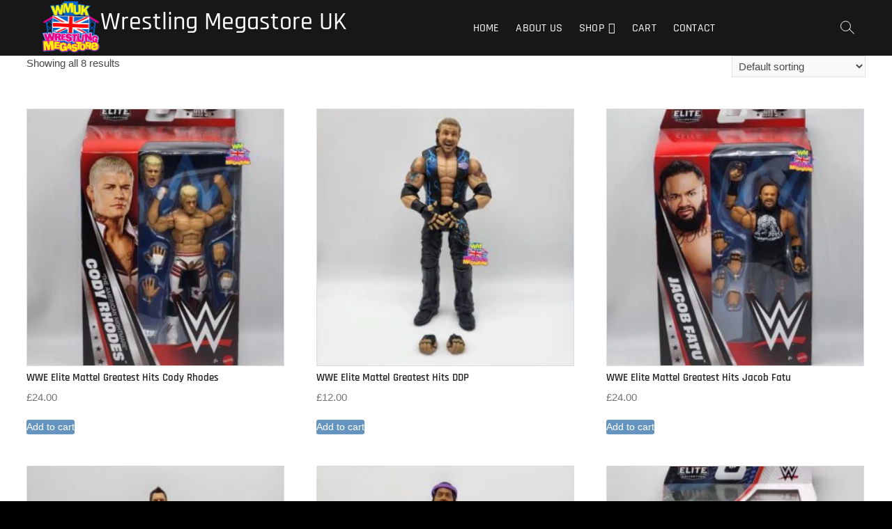

--- FILE ---
content_type: text/html; charset=UTF-8
request_url: https://thewrestlingmegastore.com/product-tag/greatest-hits/
body_size: 14960
content:
<!DOCTYPE html>
<html lang="en-US">
<head>
<meta charset="UTF-8" />
<link rel="profile" href="http://gmpg.org/xfn/11" />
<title>Greatest Hits &#8211; Wrestling Megastore UK</title>
<meta name='robots' content='max-image-preview:large' />
<link rel="alternate" type="application/rss+xml" title="Wrestling Megastore UK &raquo; Feed" href="https://thewrestlingmegastore.com/feed/" />
<link rel="alternate" type="application/rss+xml" title="Wrestling Megastore UK &raquo; Comments Feed" href="https://thewrestlingmegastore.com/comments/feed/" />
<link rel="alternate" type="application/rss+xml" title="Wrestling Megastore UK &raquo; Greatest Hits Tag Feed" href="https://thewrestlingmegastore.com/product-tag/greatest-hits/feed/" />
		<!-- This site uses the Google Analytics by MonsterInsights plugin v9.11.1 - Using Analytics tracking - https://www.monsterinsights.com/ -->
		<!-- Note: MonsterInsights is not currently configured on this site. The site owner needs to authenticate with Google Analytics in the MonsterInsights settings panel. -->
					<!-- No tracking code set -->
				<!-- / Google Analytics by MonsterInsights -->
		<style id='wp-img-auto-sizes-contain-inline-css' type='text/css'>
img:is([sizes=auto i],[sizes^="auto," i]){contain-intrinsic-size:3000px 1500px}
/*# sourceURL=wp-img-auto-sizes-contain-inline-css */
</style>

<style id='wp-emoji-styles-inline-css' type='text/css'>

	img.wp-smiley, img.emoji {
		display: inline !important;
		border: none !important;
		box-shadow: none !important;
		height: 1em !important;
		width: 1em !important;
		margin: 0 0.07em !important;
		vertical-align: -0.1em !important;
		background: none !important;
		padding: 0 !important;
	}
/*# sourceURL=wp-emoji-styles-inline-css */
</style>
<link rel='stylesheet' id='wp-block-library-css' href='https://thewrestlingmegastore.com/wp-includes/css/dist/block-library/style.min.css?ver=6.9' type='text/css' media='all' />
<style id='classic-theme-styles-inline-css' type='text/css'>
/*! This file is auto-generated */
.wp-block-button__link{color:#fff;background-color:#32373c;border-radius:9999px;box-shadow:none;text-decoration:none;padding:calc(.667em + 2px) calc(1.333em + 2px);font-size:1.125em}.wp-block-file__button{background:#32373c;color:#fff;text-decoration:none}
/*# sourceURL=/wp-includes/css/classic-themes.min.css */
</style>
<link rel='stylesheet' id='wp-components-css' href='https://thewrestlingmegastore.com/wp-includes/css/dist/components/style.min.css?ver=6.9' type='text/css' media='all' />
<link rel='stylesheet' id='wp-preferences-css' href='https://thewrestlingmegastore.com/wp-includes/css/dist/preferences/style.min.css?ver=6.9' type='text/css' media='all' />
<link rel='stylesheet' id='wp-block-editor-css' href='https://thewrestlingmegastore.com/wp-includes/css/dist/block-editor/style.min.css?ver=6.9' type='text/css' media='all' />
<link rel='stylesheet' id='popup-maker-block-library-style-css' href='https://thewrestlingmegastore.com/wp-content/plugins/popup-maker/dist/packages/block-library-style.css?ver=dbea705cfafe089d65f1' type='text/css' media='all' />
<style id='ce4wp-subscribe-style-inline-css' type='text/css'>
.wp-block-ce4wp-subscribe{max-width:840px;margin:0 auto}.wp-block-ce4wp-subscribe .title{margin-bottom:0}.wp-block-ce4wp-subscribe .subTitle{margin-top:0;font-size:0.8em}.wp-block-ce4wp-subscribe .disclaimer{margin-top:5px;font-size:0.8em}.wp-block-ce4wp-subscribe .disclaimer .disclaimer-label{margin-left:10px}.wp-block-ce4wp-subscribe .inputBlock{width:100%;margin-bottom:10px}.wp-block-ce4wp-subscribe .inputBlock input{width:100%}.wp-block-ce4wp-subscribe .inputBlock label{display:inline-block}.wp-block-ce4wp-subscribe .submit-button{margin-top:25px;display:block}.wp-block-ce4wp-subscribe .required-text{display:inline-block;margin:0;padding:0;margin-left:0.3em}.wp-block-ce4wp-subscribe .onSubmission{height:0;max-width:840px;margin:0 auto}.wp-block-ce4wp-subscribe .firstNameSummary .lastNameSummary{text-transform:capitalize}.wp-block-ce4wp-subscribe .ce4wp-inline-notification{display:flex;flex-direction:row;align-items:center;padding:13px 10px;width:100%;height:40px;border-style:solid;border-color:orange;border-width:1px;border-left-width:4px;border-radius:3px;background:rgba(255,133,15,0.1);flex:none;order:0;flex-grow:1;margin:0px 0px}.wp-block-ce4wp-subscribe .ce4wp-inline-warning-text{font-style:normal;font-weight:normal;font-size:16px;line-height:20px;display:flex;align-items:center;color:#571600;margin-left:9px}.wp-block-ce4wp-subscribe .ce4wp-inline-warning-icon{color:orange}.wp-block-ce4wp-subscribe .ce4wp-inline-warning-arrow{color:#571600;margin-left:auto}.wp-block-ce4wp-subscribe .ce4wp-banner-clickable{cursor:pointer}.ce4wp-link{cursor:pointer}

.no-flex{display:block}.sub-header{margin-bottom:1em}


/*# sourceURL=https://thewrestlingmegastore.com/wp-content/plugins/creative-mail-by-constant-contact/assets/js/block/subscribe.css */
</style>
<style id='global-styles-inline-css' type='text/css'>
:root{--wp--preset--aspect-ratio--square: 1;--wp--preset--aspect-ratio--4-3: 4/3;--wp--preset--aspect-ratio--3-4: 3/4;--wp--preset--aspect-ratio--3-2: 3/2;--wp--preset--aspect-ratio--2-3: 2/3;--wp--preset--aspect-ratio--16-9: 16/9;--wp--preset--aspect-ratio--9-16: 9/16;--wp--preset--color--black: #000000;--wp--preset--color--cyan-bluish-gray: #abb8c3;--wp--preset--color--white: #ffffff;--wp--preset--color--pale-pink: #f78da7;--wp--preset--color--vivid-red: #cf2e2e;--wp--preset--color--luminous-vivid-orange: #ff6900;--wp--preset--color--luminous-vivid-amber: #fcb900;--wp--preset--color--light-green-cyan: #7bdcb5;--wp--preset--color--vivid-green-cyan: #00d084;--wp--preset--color--pale-cyan-blue: #8ed1fc;--wp--preset--color--vivid-cyan-blue: #0693e3;--wp--preset--color--vivid-purple: #9b51e0;--wp--preset--gradient--vivid-cyan-blue-to-vivid-purple: linear-gradient(135deg,rgb(6,147,227) 0%,rgb(155,81,224) 100%);--wp--preset--gradient--light-green-cyan-to-vivid-green-cyan: linear-gradient(135deg,rgb(122,220,180) 0%,rgb(0,208,130) 100%);--wp--preset--gradient--luminous-vivid-amber-to-luminous-vivid-orange: linear-gradient(135deg,rgb(252,185,0) 0%,rgb(255,105,0) 100%);--wp--preset--gradient--luminous-vivid-orange-to-vivid-red: linear-gradient(135deg,rgb(255,105,0) 0%,rgb(207,46,46) 100%);--wp--preset--gradient--very-light-gray-to-cyan-bluish-gray: linear-gradient(135deg,rgb(238,238,238) 0%,rgb(169,184,195) 100%);--wp--preset--gradient--cool-to-warm-spectrum: linear-gradient(135deg,rgb(74,234,220) 0%,rgb(151,120,209) 20%,rgb(207,42,186) 40%,rgb(238,44,130) 60%,rgb(251,105,98) 80%,rgb(254,248,76) 100%);--wp--preset--gradient--blush-light-purple: linear-gradient(135deg,rgb(255,206,236) 0%,rgb(152,150,240) 100%);--wp--preset--gradient--blush-bordeaux: linear-gradient(135deg,rgb(254,205,165) 0%,rgb(254,45,45) 50%,rgb(107,0,62) 100%);--wp--preset--gradient--luminous-dusk: linear-gradient(135deg,rgb(255,203,112) 0%,rgb(199,81,192) 50%,rgb(65,88,208) 100%);--wp--preset--gradient--pale-ocean: linear-gradient(135deg,rgb(255,245,203) 0%,rgb(182,227,212) 50%,rgb(51,167,181) 100%);--wp--preset--gradient--electric-grass: linear-gradient(135deg,rgb(202,248,128) 0%,rgb(113,206,126) 100%);--wp--preset--gradient--midnight: linear-gradient(135deg,rgb(2,3,129) 0%,rgb(40,116,252) 100%);--wp--preset--font-size--small: 13px;--wp--preset--font-size--medium: 20px;--wp--preset--font-size--large: 36px;--wp--preset--font-size--x-large: 42px;--wp--preset--spacing--20: 0.44rem;--wp--preset--spacing--30: 0.67rem;--wp--preset--spacing--40: 1rem;--wp--preset--spacing--50: 1.5rem;--wp--preset--spacing--60: 2.25rem;--wp--preset--spacing--70: 3.38rem;--wp--preset--spacing--80: 5.06rem;--wp--preset--shadow--natural: 6px 6px 9px rgba(0, 0, 0, 0.2);--wp--preset--shadow--deep: 12px 12px 50px rgba(0, 0, 0, 0.4);--wp--preset--shadow--sharp: 6px 6px 0px rgba(0, 0, 0, 0.2);--wp--preset--shadow--outlined: 6px 6px 0px -3px rgb(255, 255, 255), 6px 6px rgb(0, 0, 0);--wp--preset--shadow--crisp: 6px 6px 0px rgb(0, 0, 0);}:where(.is-layout-flex){gap: 0.5em;}:where(.is-layout-grid){gap: 0.5em;}body .is-layout-flex{display: flex;}.is-layout-flex{flex-wrap: wrap;align-items: center;}.is-layout-flex > :is(*, div){margin: 0;}body .is-layout-grid{display: grid;}.is-layout-grid > :is(*, div){margin: 0;}:where(.wp-block-columns.is-layout-flex){gap: 2em;}:where(.wp-block-columns.is-layout-grid){gap: 2em;}:where(.wp-block-post-template.is-layout-flex){gap: 1.25em;}:where(.wp-block-post-template.is-layout-grid){gap: 1.25em;}.has-black-color{color: var(--wp--preset--color--black) !important;}.has-cyan-bluish-gray-color{color: var(--wp--preset--color--cyan-bluish-gray) !important;}.has-white-color{color: var(--wp--preset--color--white) !important;}.has-pale-pink-color{color: var(--wp--preset--color--pale-pink) !important;}.has-vivid-red-color{color: var(--wp--preset--color--vivid-red) !important;}.has-luminous-vivid-orange-color{color: var(--wp--preset--color--luminous-vivid-orange) !important;}.has-luminous-vivid-amber-color{color: var(--wp--preset--color--luminous-vivid-amber) !important;}.has-light-green-cyan-color{color: var(--wp--preset--color--light-green-cyan) !important;}.has-vivid-green-cyan-color{color: var(--wp--preset--color--vivid-green-cyan) !important;}.has-pale-cyan-blue-color{color: var(--wp--preset--color--pale-cyan-blue) !important;}.has-vivid-cyan-blue-color{color: var(--wp--preset--color--vivid-cyan-blue) !important;}.has-vivid-purple-color{color: var(--wp--preset--color--vivid-purple) !important;}.has-black-background-color{background-color: var(--wp--preset--color--black) !important;}.has-cyan-bluish-gray-background-color{background-color: var(--wp--preset--color--cyan-bluish-gray) !important;}.has-white-background-color{background-color: var(--wp--preset--color--white) !important;}.has-pale-pink-background-color{background-color: var(--wp--preset--color--pale-pink) !important;}.has-vivid-red-background-color{background-color: var(--wp--preset--color--vivid-red) !important;}.has-luminous-vivid-orange-background-color{background-color: var(--wp--preset--color--luminous-vivid-orange) !important;}.has-luminous-vivid-amber-background-color{background-color: var(--wp--preset--color--luminous-vivid-amber) !important;}.has-light-green-cyan-background-color{background-color: var(--wp--preset--color--light-green-cyan) !important;}.has-vivid-green-cyan-background-color{background-color: var(--wp--preset--color--vivid-green-cyan) !important;}.has-pale-cyan-blue-background-color{background-color: var(--wp--preset--color--pale-cyan-blue) !important;}.has-vivid-cyan-blue-background-color{background-color: var(--wp--preset--color--vivid-cyan-blue) !important;}.has-vivid-purple-background-color{background-color: var(--wp--preset--color--vivid-purple) !important;}.has-black-border-color{border-color: var(--wp--preset--color--black) !important;}.has-cyan-bluish-gray-border-color{border-color: var(--wp--preset--color--cyan-bluish-gray) !important;}.has-white-border-color{border-color: var(--wp--preset--color--white) !important;}.has-pale-pink-border-color{border-color: var(--wp--preset--color--pale-pink) !important;}.has-vivid-red-border-color{border-color: var(--wp--preset--color--vivid-red) !important;}.has-luminous-vivid-orange-border-color{border-color: var(--wp--preset--color--luminous-vivid-orange) !important;}.has-luminous-vivid-amber-border-color{border-color: var(--wp--preset--color--luminous-vivid-amber) !important;}.has-light-green-cyan-border-color{border-color: var(--wp--preset--color--light-green-cyan) !important;}.has-vivid-green-cyan-border-color{border-color: var(--wp--preset--color--vivid-green-cyan) !important;}.has-pale-cyan-blue-border-color{border-color: var(--wp--preset--color--pale-cyan-blue) !important;}.has-vivid-cyan-blue-border-color{border-color: var(--wp--preset--color--vivid-cyan-blue) !important;}.has-vivid-purple-border-color{border-color: var(--wp--preset--color--vivid-purple) !important;}.has-vivid-cyan-blue-to-vivid-purple-gradient-background{background: var(--wp--preset--gradient--vivid-cyan-blue-to-vivid-purple) !important;}.has-light-green-cyan-to-vivid-green-cyan-gradient-background{background: var(--wp--preset--gradient--light-green-cyan-to-vivid-green-cyan) !important;}.has-luminous-vivid-amber-to-luminous-vivid-orange-gradient-background{background: var(--wp--preset--gradient--luminous-vivid-amber-to-luminous-vivid-orange) !important;}.has-luminous-vivid-orange-to-vivid-red-gradient-background{background: var(--wp--preset--gradient--luminous-vivid-orange-to-vivid-red) !important;}.has-very-light-gray-to-cyan-bluish-gray-gradient-background{background: var(--wp--preset--gradient--very-light-gray-to-cyan-bluish-gray) !important;}.has-cool-to-warm-spectrum-gradient-background{background: var(--wp--preset--gradient--cool-to-warm-spectrum) !important;}.has-blush-light-purple-gradient-background{background: var(--wp--preset--gradient--blush-light-purple) !important;}.has-blush-bordeaux-gradient-background{background: var(--wp--preset--gradient--blush-bordeaux) !important;}.has-luminous-dusk-gradient-background{background: var(--wp--preset--gradient--luminous-dusk) !important;}.has-pale-ocean-gradient-background{background: var(--wp--preset--gradient--pale-ocean) !important;}.has-electric-grass-gradient-background{background: var(--wp--preset--gradient--electric-grass) !important;}.has-midnight-gradient-background{background: var(--wp--preset--gradient--midnight) !important;}.has-small-font-size{font-size: var(--wp--preset--font-size--small) !important;}.has-medium-font-size{font-size: var(--wp--preset--font-size--medium) !important;}.has-large-font-size{font-size: var(--wp--preset--font-size--large) !important;}.has-x-large-font-size{font-size: var(--wp--preset--font-size--x-large) !important;}
:where(.wp-block-post-template.is-layout-flex){gap: 1.25em;}:where(.wp-block-post-template.is-layout-grid){gap: 1.25em;}
:where(.wp-block-term-template.is-layout-flex){gap: 1.25em;}:where(.wp-block-term-template.is-layout-grid){gap: 1.25em;}
:where(.wp-block-columns.is-layout-flex){gap: 2em;}:where(.wp-block-columns.is-layout-grid){gap: 2em;}
:root :where(.wp-block-pullquote){font-size: 1.5em;line-height: 1.6;}
/*# sourceURL=global-styles-inline-css */
</style>
<link rel='stylesheet' id='contact-form-7-css' href='https://thewrestlingmegastore.com/wp-content/plugins/contact-form-7/includes/css/styles.css?ver=6.1.4' type='text/css' media='all' />
<link rel='stylesheet' id='woocommerce-layout-css' href='https://thewrestlingmegastore.com/wp-content/plugins/woocommerce/assets/css/woocommerce-layout.css?ver=10.4.3' type='text/css' media='all' />
<link rel='stylesheet' id='woocommerce-smallscreen-css' href='https://thewrestlingmegastore.com/wp-content/plugins/woocommerce/assets/css/woocommerce-smallscreen.css?ver=10.4.3' type='text/css' media='only screen and (max-width: 768px)' />
<link rel='stylesheet' id='woocommerce-general-css' href='https://thewrestlingmegastore.com/wp-content/plugins/woocommerce/assets/css/woocommerce.css?ver=10.4.3' type='text/css' media='all' />
<style id='woocommerce-inline-inline-css' type='text/css'>
.woocommerce form .form-row .required { visibility: visible; }
/*# sourceURL=woocommerce-inline-inline-css */
</style>
<link rel='stylesheet' id='photograph-style-css' href='https://thewrestlingmegastore.com/wp-content/themes/photograph/style.css?ver=6.9' type='text/css' media='all' />
<style id='photograph-style-inline-css' type='text/css'>
/* Nav, links and hover */

		a,
		ul li a:hover,
		ol li a:hover,
		.main-navigation a:hover, /* Navigation */
		.main-navigation a:focus,
		.main-navigation ul li.current-menu-item a,
		.main-navigation ul li.current_page_ancestor a,
		.main-navigation ul li.current-menu-ancestor a,
		.main-navigation ul li.current_page_item a,
		.main-navigation ul li:hover > a,
		.main-navigation li.current-menu-ancestor.menu-item-has-children > a:after,
		.main-navigation li.current-menu-item.menu-item-has-children > a:after,
		.main-navigation ul li:hover > a:after,
		.main-navigation li.menu-item-has-children > a:hover:after,
		.main-navigation li.page_item_has_children > a:hover:after,
		.main-navigation ul li ul li a:hover,
		.main-navigation ul li ul li a:focus,
		.main-navigation ul li ul li:hover > a,
		.main-navigation ul li.current-menu-item ul li a:hover,
		.side-menu-wrap .side-nav-wrap a:hover, /* Side Menu */
		.side-menu-wrap .side-nav-wrap a:focus,
		.entry-title a:hover, /* Post */
		.entry-title a:focus,
		.entry-title a:active,
		.entry-meta a:hover,
		.image-navigation .nav-links a,
		a.more-link,
		.widget ul li a:hover, /* Widgets */
		.widget ul li a:focus,
		.widget-title a:hover,
		.widget_contact ul li a:hover,
		.widget_contact ul li a:focus,
		.site-info .copyright a:hover, /* Footer */
		.site-info .copyright a:focus,
		#secondary .widget-title,
		#colophon .widget ul li a:hover,
		#colophon .widget ul li a:focus,
		#footer-navigation a:hover,
		#footer-navigation a:focus,
		blockquote:before,
		.filter-button div button:hover,
		.filter-button div button.active,
		.couples-row .couples-column:first-child:before {
			color: #6595bf; 
		}

		.main-navigation ul li ul:before,
		.side-menu:after,
		.page-overlay:before,
		#secondary .widget-title:before,
		.featured-gallery .featured-text-content,
		.maps-container:before {
			background-color: #6595bf; 
		}

		.main-navigation ul li ul:after {
			border-bottom-color: #6595bf; 
		}

		/* Webkit */
		::selection {
			background: #6595bf;
			color: #fff; 
		} 

		/* Gecko/Mozilla */
		::-moz-selection {
			background: #6595bf;
			color: #fff; 
		} 

		/* Accessibility
		================================================== */
		.screen-reader-text:hover,
		.screen-reader-text:active,
		.screen-reader-text:focus {
			background-color: #f1f1f1;
			color: #6595bf; 
		}

		/* Default Buttons
		================================================== */
		input[type="reset"],/* Forms  */
		input[type="button"],
		input[type="submit"],
		.search-submit,
		.btn-default,
		.widget_tag_cloud a,
		.search-x {
			background-color: #6595bf; 
		}

		/* #Search Box
		================================================== */
		#search-box .search-submit {
			border-bottom: 1px solid #6595bf;
			color: #6595bf; 
		}

		#search-box input[type="search"] {
			border-bottom: 1px solid #6595bf; 
		}

		/* #bbpress
		================================================== */
		#bbpress-forums .bbp-topics a:hover {
			color: #6595bf; 
		}

		.bbp-submit-wrapper button.submit {
			background-color: #6595bf;
			border: 1px solid #6595bf; 
		}

		/* Woocommerce
		================================================== */
		.woocommerce #respond input#submit,
		.woocommerce a.button, 
		.woocommerce button.button, 
		.woocommerce input.button,
		.woocommerce #respond input#submit.alt, 
		.woocommerce a.button.alt, 
		.woocommerce button.button.alt, 
		.woocommerce input.button.alt,
		.woocommerce-demo-store p.demo_store {
			background-color: #6595bf; 
		}

		.woocommerce .woocommerce-message:before {
			color:#6595bf; 
		}/* Center Logo for high resolution screen(Use 2X size image) */
		.top-logo-title .custom-logo-link {
			display: inline-block;
		}

		.top-logo-title .custom-logo {
			height: auto;
			width: 50%;
		}

		.top-logo-title #site-detail {
			display: block;
			text-align: center;
		}

		@media only screen and (max-width: 767px) { 
			.top-logo-title .custom-logo-link .custom-logo {
				width: 60%;
			}
		}

		@media only screen and (max-width: 480px) { 
			.top-logo-title .custom-logo-link .custom-logo {
				width: 80%;
			}
		}.slider-content,
		.vid-thumb-content {
			display: none;
		}
/*# sourceURL=photograph-style-inline-css */
</style>
<link rel='stylesheet' id='animate-css-css' href='https://thewrestlingmegastore.com/wp-content/themes/photograph/assets/wow/css/animate.min.css?ver=6.9' type='text/css' media='all' />
<link rel='stylesheet' id='font-awesome-css' href='https://thewrestlingmegastore.com/wp-content/plugins/elementor/assets/lib/font-awesome/css/font-awesome.min.css?ver=4.7.0' type='text/css' media='all' />
<link rel='stylesheet' id='fancybox-css-css' href='https://thewrestlingmegastore.com/wp-content/themes/photograph/assets/fancybox/css/jquery.fancybox.min.css?ver=6.9' type='text/css' media='all' />
<link rel='stylesheet' id='photograph-responsive-css' href='https://thewrestlingmegastore.com/wp-content/themes/photograph/css/responsive.css?ver=6.9' type='text/css' media='all' />
<link rel='stylesheet' id='photograph-google-fonts-css' href='https://thewrestlingmegastore.com/wp-content/fonts/3cdf8587d109282922d705be8bfab513.css?ver=6.9' type='text/css' media='all' />
<!--n2css--><!--n2js--><script type="text/javascript" src="https://thewrestlingmegastore.com/wp-includes/js/jquery/jquery.min.js?ver=3.7.1" id="jquery-core-js"></script>
<script type="text/javascript" src="https://thewrestlingmegastore.com/wp-includes/js/jquery/jquery-migrate.min.js?ver=3.4.1" id="jquery-migrate-js"></script>
<script type="text/javascript" src="https://thewrestlingmegastore.com/wp-content/plugins/woocommerce/assets/js/jquery-blockui/jquery.blockUI.min.js?ver=2.7.0-wc.10.4.3" id="wc-jquery-blockui-js" defer="defer" data-wp-strategy="defer"></script>
<script type="text/javascript" id="wc-add-to-cart-js-extra">
/* <![CDATA[ */
var wc_add_to_cart_params = {"ajax_url":"/wp-admin/admin-ajax.php","wc_ajax_url":"/?wc-ajax=%%endpoint%%","i18n_view_cart":"View cart","cart_url":"https://thewrestlingmegastore.com/cart/","is_cart":"","cart_redirect_after_add":"no"};
//# sourceURL=wc-add-to-cart-js-extra
/* ]]> */
</script>
<script type="text/javascript" src="https://thewrestlingmegastore.com/wp-content/plugins/woocommerce/assets/js/frontend/add-to-cart.min.js?ver=10.4.3" id="wc-add-to-cart-js" defer="defer" data-wp-strategy="defer"></script>
<script type="text/javascript" src="https://thewrestlingmegastore.com/wp-content/plugins/woocommerce/assets/js/js-cookie/js.cookie.min.js?ver=2.1.4-wc.10.4.3" id="wc-js-cookie-js" defer="defer" data-wp-strategy="defer"></script>
<script type="text/javascript" id="woocommerce-js-extra">
/* <![CDATA[ */
var woocommerce_params = {"ajax_url":"/wp-admin/admin-ajax.php","wc_ajax_url":"/?wc-ajax=%%endpoint%%","i18n_password_show":"Show password","i18n_password_hide":"Hide password"};
//# sourceURL=woocommerce-js-extra
/* ]]> */
</script>
<script type="text/javascript" src="https://thewrestlingmegastore.com/wp-content/plugins/woocommerce/assets/js/frontend/woocommerce.min.js?ver=10.4.3" id="woocommerce-js" defer="defer" data-wp-strategy="defer"></script>
<script type="text/javascript" id="WCPAY_ASSETS-js-extra">
/* <![CDATA[ */
var wcpayAssets = {"url":"https://thewrestlingmegastore.com/wp-content/plugins/woocommerce-payments/dist/"};
//# sourceURL=WCPAY_ASSETS-js-extra
/* ]]> */
</script>
<link rel="https://api.w.org/" href="https://thewrestlingmegastore.com/wp-json/" /><link rel="alternate" title="JSON" type="application/json" href="https://thewrestlingmegastore.com/wp-json/wp/v2/product_tag/1071" /><link rel="EditURI" type="application/rsd+xml" title="RSD" href="https://thewrestlingmegastore.com/xmlrpc.php?rsd" />
<meta name="generator" content="WordPress 6.9" />
<meta name="generator" content="WooCommerce 10.4.3" />
	<meta name="viewport" content="width=device-width" />
		<noscript><style>.woocommerce-product-gallery{ opacity: 1 !important; }</style></noscript>
	<meta name="generator" content="Elementor 3.34.4; features: additional_custom_breakpoints; settings: css_print_method-external, google_font-enabled, font_display-auto">
			<style>
				.e-con.e-parent:nth-of-type(n+4):not(.e-lazyloaded):not(.e-no-lazyload),
				.e-con.e-parent:nth-of-type(n+4):not(.e-lazyloaded):not(.e-no-lazyload) * {
					background-image: none !important;
				}
				@media screen and (max-height: 1024px) {
					.e-con.e-parent:nth-of-type(n+3):not(.e-lazyloaded):not(.e-no-lazyload),
					.e-con.e-parent:nth-of-type(n+3):not(.e-lazyloaded):not(.e-no-lazyload) * {
						background-image: none !important;
					}
				}
				@media screen and (max-height: 640px) {
					.e-con.e-parent:nth-of-type(n+2):not(.e-lazyloaded):not(.e-no-lazyload),
					.e-con.e-parent:nth-of-type(n+2):not(.e-lazyloaded):not(.e-no-lazyload) * {
						background-image: none !important;
					}
				}
			</style>
			<style type="text/css" id="custom-background-css">
body.custom-background { background-color: #000000; }
</style>
	<link rel="icon" href="https://thewrestlingmegastore.com/wp-content/uploads/2021/01/cropped-WMUK__Full_Transparent_Back-1-32x32.png" sizes="32x32" />
<link rel="icon" href="https://thewrestlingmegastore.com/wp-content/uploads/2021/01/cropped-WMUK__Full_Transparent_Back-1-192x192.png" sizes="192x192" />
<link rel="apple-touch-icon" href="https://thewrestlingmegastore.com/wp-content/uploads/2021/01/cropped-WMUK__Full_Transparent_Back-1-180x180.png" />
<meta name="msapplication-TileImage" content="https://thewrestlingmegastore.com/wp-content/uploads/2021/01/cropped-WMUK__Full_Transparent_Back-1-270x270.png" />
		<style type="text/css" id="wp-custom-css">
			.site-info { display: none; }		</style>
		</head>
<body class="archive tax-product_tag term-greatest-hits term-1071 custom-background wp-custom-logo wp-embed-responsive wp-theme-photograph theme-photograph woocommerce woocommerce-page woocommerce-no-js  elementor-default elementor-kit-6">
	<div id="page" class="site">
	<a class="skip-link screen-reader-text" href="#site-content-contain">Skip to content</a>
	<!-- Masthead ============================================= -->
	<header id="masthead" class="site-header clearfix" role="banner">
				<div class="header-wrap">
			
			<!-- Top Header============================================= -->
			<div class="top-header">

				<!-- Main Header============================================= -->
				<div id="sticky-header" class="clearfix">
					<div class="main-header clearfix">
						<div id="site-branding"><a href="https://thewrestlingmegastore.com/" class="custom-logo-link" rel="home"><img fetchpriority="high" width="1999" height="1911" src="https://thewrestlingmegastore.com/wp-content/uploads/2021/01/WMUK__Full_Transparent_Back-1.png" class="custom-logo" alt="Wrestling Megastore UK" decoding="async" srcset="https://thewrestlingmegastore.com/wp-content/uploads/2021/01/WMUK__Full_Transparent_Back-1.png 1999w, https://thewrestlingmegastore.com/wp-content/uploads/2021/01/WMUK__Full_Transparent_Back-1-300x287.png 300w, https://thewrestlingmegastore.com/wp-content/uploads/2021/01/WMUK__Full_Transparent_Back-1-1024x979.png 1024w, https://thewrestlingmegastore.com/wp-content/uploads/2021/01/WMUK__Full_Transparent_Back-1-768x734.png 768w, https://thewrestlingmegastore.com/wp-content/uploads/2021/01/WMUK__Full_Transparent_Back-1-1536x1468.png 1536w, https://thewrestlingmegastore.com/wp-content/uploads/2021/01/WMUK__Full_Transparent_Back-1-600x574.png 600w" sizes="(max-width: 1999px) 100vw, 1999px" /></a><div id="site-detail"> <h2 id="site-title"> 				<a href="https://thewrestlingmegastore.com/" title="Wrestling Megastore UK" rel="home"> Wrestling Megastore UK </a>
				 </h2> <!-- end .site-title --> </div></div>
							<!-- Main Nav ============================================= -->
															<nav id="site-navigation" class="main-navigation clearfix" role="navigation" aria-label="Main Menu">

								<button type="button" class="menu-toggle" aria-controls="primary-menu" aria-expanded="false">
									<span class="line-bar"></span>
							  	</button>
							  	<!-- end .menu-toggle -->
								
									<ul id="primary-menu" class="menu nav-menu"><li id="menu-item-35" class="menu-item menu-item-type-post_type menu-item-object-page menu-item-home menu-item-35"><a href="https://thewrestlingmegastore.com/">Home</a></li>
<li id="menu-item-34" class="menu-item menu-item-type-post_type menu-item-object-page menu-item-34"><a href="https://thewrestlingmegastore.com/about-us/">About Us</a></li>
<li id="menu-item-504" class="menu-item menu-item-type-post_type menu-item-object-page menu-item-has-children menu-item-504"><a href="https://thewrestlingmegastore.com/shop/">Shop</a>
<ul class="sub-menu">
	<li id="menu-item-505" class="menu-item menu-item-type-post_type menu-item-object-page menu-item-505"><a href="https://thewrestlingmegastore.com/shop/">Shop</a></li>
	<li id="menu-item-13092" class="menu-item menu-item-type-post_type menu-item-object-page menu-item-13092"><a href="https://thewrestlingmegastore.com/search/">Search Products</a></li>
	<li id="menu-item-350" class="menu-item menu-item-type-post_type menu-item-object-page menu-item-350"><a href="https://thewrestlingmegastore.com/terms-and-conditions/">Terms and Conditions</a></li>
</ul>
</li>
<li id="menu-item-226" class="menu-item menu-item-type-post_type menu-item-object-page menu-item-226"><a href="https://thewrestlingmegastore.com/cart/">Cart</a></li>
<li id="menu-item-33" class="menu-item menu-item-type-post_type menu-item-object-page menu-item-33"><a href="https://thewrestlingmegastore.com/contact/">Contact</a></li>
</ul>								</nav> <!-- end #site-navigation -->
															<div class="right-toggle">
																		<button class="menu-toggle" aria-controls="primary-menu" aria-expanded="false">
										<span class="line-bar"></span>
								  	</button>
								  	<!-- end .menu-toggle -->
								  										<button type="button" id="search-toggle" class="header-search"></button>
																	</div>
								<!-- end .right-toggle -->
													</div> <!-- end .main-header -->
				</div> <!-- end #sticky-header -->
			</div> <!-- end .top-header -->
							<div id="search-box" class="clearfix">
					<button type="button" class="search-x"></button>
						<form class="search-form" action="https://thewrestlingmegastore.com/" method="get">
			<label class="screen-reader-text">Search &hellip;</label>
		<input type="search" name="s" class="search-field" placeholder="Search &hellip;" autocomplete="off" />
		<button type="submit" class="search-submit"><i class="fa-solid fa-magnifying-glass"></i></button>
</form> <!-- end .search-form -->				</div>
					</div><!-- end .header-wrap -->
		<div class="header-social-block">	<div class="social-links clearfix">
	<ul><li id="menu-item-150" class="menu-item menu-item-type-custom menu-item-object-custom menu-item-150"><a href="https://www.facebook.com/pages/category/Shopping---Retail/wrestling_megastore_uk-100936404666475/"><span class="screen-reader-text">facebook</span></a></li>
<li id="menu-item-154" class="menu-item menu-item-type-custom menu-item-object-custom menu-item-154"><a href="https://www.instagram.com/wrestlingmegastoreuk/"><span class="screen-reader-text">instagram</span></a></li>
</ul>	</div><!-- end .social-links -->
	</div><!-- end .header-social-block -->		<!-- Main Slider ============================================= -->
		
				<button type="button" class="scroll-down" type="button"><span>menu</span><span></span><span></span></button><!-- Scroll Down Button -->
	</header> <!-- end #masthead -->
	<!-- Main Page Start ============================================= -->
	<div id="site-content-contain" class="site-content-contain">
		<div id="content" class="site-content">
		<div class="wrap">
	<div id="primary" class="content-area">
		<main id="main" class="site-main" role="main">
			
			
				<h1 class="page-title">Greatest Hits</h1>

			
			
			
				<div class="woocommerce-notices-wrapper"></div><p class="woocommerce-result-count" role="alert" aria-relevant="all" >
	Showing all 8 results</p>
<form class="woocommerce-ordering" method="get">
		<select
		name="orderby"
		class="orderby"
					aria-label="Shop order"
			>
					<option value="menu_order"  selected='selected'>Default sorting</option>
					<option value="popularity" >Sort by popularity</option>
					<option value="date" >Sort by latest</option>
					<option value="price" >Sort by price: low to high</option>
					<option value="price-desc" >Sort by price: high to low</option>
			</select>
	<input type="hidden" name="paged" value="1" />
	</form>

				<ul class="products columns-3">

																					<li class="product type-product post-30308 status-publish first instock product_cat-wwe-elite product_cat-wwe-elite-new product_tag-cody-rhodes product_tag-elite product_tag-greatest-hits has-post-thumbnail shipping-taxable purchasable product-type-simple">
	<a href="https://thewrestlingmegastore.com/product/wwe-elite-mattel-greatest-hits-cody-rhodes/" class="woocommerce-LoopProduct-link woocommerce-loop-product__link"><img width="300" height="300" src="https://thewrestlingmegastore.com/wp-content/uploads/2025/11/20251113_122108-300x300.jpg" class="attachment-woocommerce_thumbnail size-woocommerce_thumbnail" alt="WWE Elite Mattel Greatest Hits Cody Rhodes" decoding="async" srcset="https://thewrestlingmegastore.com/wp-content/uploads/2025/11/20251113_122108-300x300.jpg 300w, https://thewrestlingmegastore.com/wp-content/uploads/2025/11/20251113_122108-150x150.jpg 150w, https://thewrestlingmegastore.com/wp-content/uploads/2025/11/20251113_122108-75x75.jpg 75w, https://thewrestlingmegastore.com/wp-content/uploads/2025/11/20251113_122108-100x100.jpg 100w" sizes="(max-width: 300px) 100vw, 300px" /><h2 class="woocommerce-loop-product__title">WWE Elite Mattel Greatest Hits Cody Rhodes</h2>
	<span class="price"><span class="woocommerce-Price-amount amount"><bdi><span class="woocommerce-Price-currencySymbol">&pound;</span>24.00</bdi></span></span>
</a><a href="/product-tag/greatest-hits/?add-to-cart=30308" aria-describedby="woocommerce_loop_add_to_cart_link_describedby_30308" data-quantity="1" class="button product_type_simple add_to_cart_button ajax_add_to_cart" data-product_id="30308" data-product_sku="" aria-label="Add to cart: &ldquo;WWE Elite Mattel Greatest Hits Cody Rhodes&rdquo;" rel="nofollow" data-success_message="&ldquo;WWE Elite Mattel Greatest Hits Cody Rhodes&rdquo; has been added to your cart" role="button">Add to cart</a>	<span id="woocommerce_loop_add_to_cart_link_describedby_30308" class="screen-reader-text">
			</span>
</li>
																	<li class="product type-product post-29989 status-publish instock product_cat-wwe-elite product_cat-wwe-elite-loose product_tag-ddp product_tag-elite product_tag-greatest-hits has-post-thumbnail shipping-taxable purchasable product-type-simple">
	<a href="https://thewrestlingmegastore.com/product/wwe-elite-mattel-greatest-hits-ddp/" class="woocommerce-LoopProduct-link woocommerce-loop-product__link"><img width="300" height="300" src="https://thewrestlingmegastore.com/wp-content/uploads/2025/10/20251001_184556-300x300.jpg" class="attachment-woocommerce_thumbnail size-woocommerce_thumbnail" alt="WWE Elite Mattel Greatest Hits DDP" decoding="async" srcset="https://thewrestlingmegastore.com/wp-content/uploads/2025/10/20251001_184556-300x300.jpg 300w, https://thewrestlingmegastore.com/wp-content/uploads/2025/10/20251001_184556-150x150.jpg 150w, https://thewrestlingmegastore.com/wp-content/uploads/2025/10/20251001_184556-75x75.jpg 75w, https://thewrestlingmegastore.com/wp-content/uploads/2025/10/20251001_184556-100x100.jpg 100w" sizes="(max-width: 300px) 100vw, 300px" /><h2 class="woocommerce-loop-product__title">WWE Elite Mattel Greatest Hits DDP</h2>
	<span class="price"><span class="woocommerce-Price-amount amount"><bdi><span class="woocommerce-Price-currencySymbol">&pound;</span>12.00</bdi></span></span>
</a><a href="/product-tag/greatest-hits/?add-to-cart=29989" aria-describedby="woocommerce_loop_add_to_cart_link_describedby_29989" data-quantity="1" class="button product_type_simple add_to_cart_button ajax_add_to_cart" data-product_id="29989" data-product_sku="" aria-label="Add to cart: &ldquo;WWE Elite Mattel Greatest Hits DDP&rdquo;" rel="nofollow" data-success_message="&ldquo;WWE Elite Mattel Greatest Hits DDP&rdquo; has been added to your cart" role="button">Add to cart</a>	<span id="woocommerce_loop_add_to_cart_link_describedby_29989" class="screen-reader-text">
			</span>
</li>
																	<li class="product type-product post-30305 status-publish last instock product_cat-wwe-elite product_cat-wwe-elite-new product_tag-elite product_tag-greatest-hits product_tag-jacob-fatu has-post-thumbnail shipping-taxable purchasable product-type-simple">
	<a href="https://thewrestlingmegastore.com/product/wwe-elite-mattel-greatest-hits-jacob-fatu/" class="woocommerce-LoopProduct-link woocommerce-loop-product__link"><img loading="lazy" width="300" height="300" src="https://thewrestlingmegastore.com/wp-content/uploads/2025/11/20251113_122133-300x300.jpg" class="attachment-woocommerce_thumbnail size-woocommerce_thumbnail" alt="WWE Elite Mattel Greatest Hits Jacob Fatu" decoding="async" srcset="https://thewrestlingmegastore.com/wp-content/uploads/2025/11/20251113_122133-300x300.jpg 300w, https://thewrestlingmegastore.com/wp-content/uploads/2025/11/20251113_122133-150x150.jpg 150w, https://thewrestlingmegastore.com/wp-content/uploads/2025/11/20251113_122133-75x75.jpg 75w, https://thewrestlingmegastore.com/wp-content/uploads/2025/11/20251113_122133-100x100.jpg 100w" sizes="(max-width: 300px) 100vw, 300px" /><h2 class="woocommerce-loop-product__title">WWE Elite Mattel Greatest Hits Jacob Fatu</h2>
	<span class="price"><span class="woocommerce-Price-amount amount"><bdi><span class="woocommerce-Price-currencySymbol">&pound;</span>24.00</bdi></span></span>
</a><a href="/product-tag/greatest-hits/?add-to-cart=30305" aria-describedby="woocommerce_loop_add_to_cart_link_describedby_30305" data-quantity="1" class="button product_type_simple add_to_cart_button ajax_add_to_cart" data-product_id="30305" data-product_sku="" aria-label="Add to cart: &ldquo;WWE Elite Mattel Greatest Hits Jacob Fatu&rdquo;" rel="nofollow" data-success_message="&ldquo;WWE Elite Mattel Greatest Hits Jacob Fatu&rdquo; has been added to your cart" role="button">Add to cart</a>	<span id="woocommerce_loop_add_to_cart_link_describedby_30305" class="screen-reader-text">
			</span>
</li>
																	<li class="product type-product post-24931 status-publish first instock product_cat-wwe-elite product_cat-wwe-elite-loose product_tag-elite product_tag-greatest-hits product_tag-miz has-post-thumbnail shipping-taxable purchasable product-type-simple">
	<a href="https://thewrestlingmegastore.com/product/wwe-elite-mattel-greatest-hits-miz/" class="woocommerce-LoopProduct-link woocommerce-loop-product__link"><img loading="lazy" width="300" height="300" src="https://thewrestlingmegastore.com/wp-content/uploads/2025/01/20250122_134513-300x300.jpg" class="attachment-woocommerce_thumbnail size-woocommerce_thumbnail" alt="WWE Elite Mattel Greatest Hits Miz" decoding="async" srcset="https://thewrestlingmegastore.com/wp-content/uploads/2025/01/20250122_134513-300x300.jpg 300w, https://thewrestlingmegastore.com/wp-content/uploads/2025/01/20250122_134513-150x150.jpg 150w, https://thewrestlingmegastore.com/wp-content/uploads/2025/01/20250122_134513-75x75.jpg 75w, https://thewrestlingmegastore.com/wp-content/uploads/2025/01/20250122_134513-100x100.jpg 100w" sizes="(max-width: 300px) 100vw, 300px" /><h2 class="woocommerce-loop-product__title">WWE Elite Mattel Greatest Hits Miz</h2>
	<span class="price"><span class="woocommerce-Price-amount amount"><bdi><span class="woocommerce-Price-currencySymbol">&pound;</span>8.00</bdi></span></span>
</a><a href="/product-tag/greatest-hits/?add-to-cart=24931" aria-describedby="woocommerce_loop_add_to_cart_link_describedby_24931" data-quantity="1" class="button product_type_simple add_to_cart_button ajax_add_to_cart" data-product_id="24931" data-product_sku="" aria-label="Add to cart: &ldquo;WWE Elite Mattel Greatest Hits Miz&rdquo;" rel="nofollow" data-success_message="&ldquo;WWE Elite Mattel Greatest Hits Miz&rdquo; has been added to your cart" role="button">Add to cart</a>	<span id="woocommerce_loop_add_to_cart_link_describedby_24931" class="screen-reader-text">
			</span>
</li>
																	<li class="product type-product post-29682 status-publish instock product_cat-wwe-elite product_cat-wwe-elite-loose product_tag-elite product_tag-greatest-hits product_tag-ron-simmons has-post-thumbnail shipping-taxable purchasable product-type-simple">
	<a href="https://thewrestlingmegastore.com/product/wwe-elite-mattel-greatest-hits-ron-simmons/" class="woocommerce-LoopProduct-link woocommerce-loop-product__link"><img loading="lazy" width="300" height="300" src="https://thewrestlingmegastore.com/wp-content/uploads/2025/10/20251001_153716-300x300.jpg" class="attachment-woocommerce_thumbnail size-woocommerce_thumbnail" alt="WWE Elite Mattel Greatest Hits Ron Simmons" decoding="async" srcset="https://thewrestlingmegastore.com/wp-content/uploads/2025/10/20251001_153716-300x300.jpg 300w, https://thewrestlingmegastore.com/wp-content/uploads/2025/10/20251001_153716-150x150.jpg 150w, https://thewrestlingmegastore.com/wp-content/uploads/2025/10/20251001_153716-75x75.jpg 75w, https://thewrestlingmegastore.com/wp-content/uploads/2025/10/20251001_153716-100x100.jpg 100w" sizes="(max-width: 300px) 100vw, 300px" /><h2 class="woocommerce-loop-product__title">WWE Elite Mattel Greatest Hits Ron Simmons</h2>
	<span class="price"><span class="woocommerce-Price-amount amount"><bdi><span class="woocommerce-Price-currencySymbol">&pound;</span>8.00</bdi></span></span>
</a><a href="/product-tag/greatest-hits/?add-to-cart=29682" aria-describedby="woocommerce_loop_add_to_cart_link_describedby_29682" data-quantity="1" class="button product_type_simple add_to_cart_button ajax_add_to_cart" data-product_id="29682" data-product_sku="" aria-label="Add to cart: &ldquo;WWE Elite Mattel Greatest Hits Ron Simmons&rdquo;" rel="nofollow" data-success_message="&ldquo;WWE Elite Mattel Greatest Hits Ron Simmons&rdquo; has been added to your cart" role="button">Add to cart</a>	<span id="woocommerce_loop_add_to_cart_link_describedby_29682" class="screen-reader-text">
			</span>
</li>
																	<li class="product type-product post-27233 status-publish last instock product_cat-wwe-elite product_cat-wwe-elite-new product_tag-elite product_tag-greatest-hits product_tag-roman-reigns has-post-thumbnail shipping-taxable purchasable product-type-simple">
	<a href="https://thewrestlingmegastore.com/product/wwe-elite-mattel-greatest-hits-series-8-roman-reigns/" class="woocommerce-LoopProduct-link woocommerce-loop-product__link"><img loading="lazy" width="300" height="300" src="https://thewrestlingmegastore.com/wp-content/uploads/2025/06/20250609_103507-300x300.jpg" class="attachment-woocommerce_thumbnail size-woocommerce_thumbnail" alt="WWE Elite Mattel Greatest Hits Series 8 Roman Reigns" decoding="async" srcset="https://thewrestlingmegastore.com/wp-content/uploads/2025/06/20250609_103507-300x300.jpg 300w, https://thewrestlingmegastore.com/wp-content/uploads/2025/06/20250609_103507-150x150.jpg 150w, https://thewrestlingmegastore.com/wp-content/uploads/2025/06/20250609_103507-75x75.jpg 75w, https://thewrestlingmegastore.com/wp-content/uploads/2025/06/20250609_103507-100x100.jpg 100w" sizes="(max-width: 300px) 100vw, 300px" /><h2 class="woocommerce-loop-product__title">WWE Elite Mattel Greatest Hits Series 8 Roman Reigns</h2>
	<span class="price"><span class="woocommerce-Price-amount amount"><bdi><span class="woocommerce-Price-currencySymbol">&pound;</span>24.00</bdi></span></span>
</a><a href="/product-tag/greatest-hits/?add-to-cart=27233" aria-describedby="woocommerce_loop_add_to_cart_link_describedby_27233" data-quantity="1" class="button product_type_simple add_to_cart_button ajax_add_to_cart" data-product_id="27233" data-product_sku="" aria-label="Add to cart: &ldquo;WWE Elite Mattel Greatest Hits Series 8 Roman Reigns&rdquo;" rel="nofollow" data-success_message="&ldquo;WWE Elite Mattel Greatest Hits Series 8 Roman Reigns&rdquo; has been added to your cart" role="button">Add to cart</a>	<span id="woocommerce_loop_add_to_cart_link_describedby_27233" class="screen-reader-text">
			</span>
</li>
																	<li class="product type-product post-27236 status-publish first instock product_cat-clearance product_cat-wwe-elite product_cat-wwe-elite-new product_tag-elite product_tag-greatest-hits product_tag-stone-cold has-post-thumbnail sale shipping-taxable purchasable product-type-simple">
	<a href="https://thewrestlingmegastore.com/product/wwe-elite-mattel-greatest-hits-series-8-stone-cold/" class="woocommerce-LoopProduct-link woocommerce-loop-product__link">
	<span class="onsale">Sale!</span>
	<img loading="lazy" width="300" height="300" src="https://thewrestlingmegastore.com/wp-content/uploads/2025/06/20250609_103437-300x300.jpg" class="attachment-woocommerce_thumbnail size-woocommerce_thumbnail" alt="WWE Elite Mattel Greatest Hits Series 8 Stone Cold" decoding="async" srcset="https://thewrestlingmegastore.com/wp-content/uploads/2025/06/20250609_103437-300x300.jpg 300w, https://thewrestlingmegastore.com/wp-content/uploads/2025/06/20250609_103437-150x150.jpg 150w, https://thewrestlingmegastore.com/wp-content/uploads/2025/06/20250609_103437-75x75.jpg 75w, https://thewrestlingmegastore.com/wp-content/uploads/2025/06/20250609_103437-100x100.jpg 100w" sizes="(max-width: 300px) 100vw, 300px" /><h2 class="woocommerce-loop-product__title">WWE Elite Mattel Greatest Hits Series 8 Stone Cold</h2>
	<span class="price"><del aria-hidden="true"><span class="woocommerce-Price-amount amount"><bdi><span class="woocommerce-Price-currencySymbol">&pound;</span>24.00</bdi></span></del> <span class="screen-reader-text">Original price was: &pound;24.00.</span><ins aria-hidden="true"><span class="woocommerce-Price-amount amount"><bdi><span class="woocommerce-Price-currencySymbol">&pound;</span>20.00</bdi></span></ins><span class="screen-reader-text">Current price is: &pound;20.00.</span></span>
</a><a href="/product-tag/greatest-hits/?add-to-cart=27236" aria-describedby="woocommerce_loop_add_to_cart_link_describedby_27236" data-quantity="1" class="button product_type_simple add_to_cart_button ajax_add_to_cart" data-product_id="27236" data-product_sku="" aria-label="Add to cart: &ldquo;WWE Elite Mattel Greatest Hits Series 8 Stone Cold&rdquo;" rel="nofollow" data-success_message="&ldquo;WWE Elite Mattel Greatest Hits Series 8 Stone Cold&rdquo; has been added to your cart" role="button">Add to cart</a>	<span id="woocommerce_loop_add_to_cart_link_describedby_27236" class="screen-reader-text">
			</span>
</li>
																	<li class="product type-product post-30299 status-publish instock product_cat-wwe-elite product_cat-wwe-elite-new product_tag-elite product_tag-greatest-hits product_tag-stone-cold has-post-thumbnail shipping-taxable purchasable product-type-simple">
	<a href="https://thewrestlingmegastore.com/product/wwe-elite-mattel-greatest-hits-stone-cold-2/" class="woocommerce-LoopProduct-link woocommerce-loop-product__link"><img loading="lazy" width="300" height="300" src="https://thewrestlingmegastore.com/wp-content/uploads/2025/11/20251113_122023-300x300.jpg" class="attachment-woocommerce_thumbnail size-woocommerce_thumbnail" alt="WWE Elite Mattel Greatest Hits Stone Cold" decoding="async" srcset="https://thewrestlingmegastore.com/wp-content/uploads/2025/11/20251113_122023-300x300.jpg 300w, https://thewrestlingmegastore.com/wp-content/uploads/2025/11/20251113_122023-150x150.jpg 150w, https://thewrestlingmegastore.com/wp-content/uploads/2025/11/20251113_122023-75x75.jpg 75w, https://thewrestlingmegastore.com/wp-content/uploads/2025/11/20251113_122023-100x100.jpg 100w" sizes="(max-width: 300px) 100vw, 300px" /><h2 class="woocommerce-loop-product__title">WWE Elite Mattel Greatest Hits Stone Cold</h2>
	<span class="price"><span class="woocommerce-Price-amount amount"><bdi><span class="woocommerce-Price-currencySymbol">&pound;</span>24.00</bdi></span></span>
</a><a href="/product-tag/greatest-hits/?add-to-cart=30299" aria-describedby="woocommerce_loop_add_to_cart_link_describedby_30299" data-quantity="1" class="button product_type_simple add_to_cart_button ajax_add_to_cart" data-product_id="30299" data-product_sku="" aria-label="Add to cart: &ldquo;WWE Elite Mattel Greatest Hits Stone Cold&rdquo;" rel="nofollow" data-success_message="&ldquo;WWE Elite Mattel Greatest Hits Stone Cold&rdquo; has been added to your cart" role="button">Add to cart</a>	<span id="woocommerce_loop_add_to_cart_link_describedby_30299" class="screen-reader-text">
			</span>
</li>
									
				</ul>

				
						</main><!-- end #main -->
	</div> <!-- #primary -->
<aside id="secondary" class="widget-area">
			<div id="block-4" class="widget widget_block widget_search"><form role="search" method="get" action="https://thewrestlingmegastore.com/" class="wp-block-search__button-outside wp-block-search__icon-button wp-block-search"    ><label class="wp-block-search__label" for="wp-block-search__input-2" >Search</label><div class="wp-block-search__inside-wrapper" ><input class="wp-block-search__input" id="wp-block-search__input-2" placeholder="Search products…" value="" type="search" name="s" required /><input type="hidden" name="post_type" value="product" /><button aria-label="Go" class="wp-block-search__button has-icon wp-element-button" type="submit" ><svg class="search-icon" viewBox="0 0 24 24" width="24" height="24">
					<path d="M13 5c-3.3 0-6 2.7-6 6 0 1.4.5 2.7 1.3 3.7l-3.8 3.8 1.1 1.1 3.8-3.8c1 .8 2.3 1.3 3.7 1.3 3.3 0 6-2.7 6-6S16.3 5 13 5zm0 10.5c-2.5 0-4.5-2-4.5-4.5s2-4.5 4.5-4.5 4.5 2 4.5 4.5-2 4.5-4.5 4.5z"></path>
				</svg></button></div></form></div></aside><!-- end #secondary -->
</div><!-- end .wrap -->
</div><!-- end #content -->
<!-- Footer Start ============================================= -->
<footer id="colophon" class="site-footer" role="contentinfo">
	<div class="site-info"  >
		<div class="wrap">
			<div class="copyright-wrap clearfix">
									<div class="copyright">
						<a title="Wrestling Megastore UK" target="_blank" href="https://thewrestlingmegastore.com/">Wrestling Megastore UK</a> | 
									Designed by: <a title="Theme Freesia" target="_blank" href="https://themefreesia.com">Theme Freesia</a> |
									 <a title="WordPress" target="_blank" href="https://wordpress.org">WordPress</a> | &copy; Copyright All right reserved 						 | <a class="privacy-policy-link" href="https://thewrestlingmegastore.com/privacy-policy/" rel="privacy-policy">Privacy Policy</a><span role="separator" aria-hidden="true"></span>					</div>
					<div class="social-links clearfix">
	<ul><li class="menu-item menu-item-type-custom menu-item-object-custom menu-item-150"><a href="https://www.facebook.com/pages/category/Shopping---Retail/wrestling_megastore_uk-100936404666475/"><span class="screen-reader-text">facebook</span></a></li>
<li class="menu-item menu-item-type-custom menu-item-object-custom menu-item-154"><a href="https://www.instagram.com/wrestlingmegastoreuk/"><span class="screen-reader-text">instagram</span></a></li>
</ul>	</div><!-- end .social-links -->
				</div> <!-- end .copyright-wrap -->
			<div style="clear:both;"></div>
		</div> <!-- end .wrap -->
	</div> <!-- end .site-info -->
				<button type="button" class="go-to-top">
				<span class="icon-bg"></span>
					<i class="fa-solid fa-angle-up back-to-top-text"></i>
					<i class="fa-solid fa-angles-up back-to-top-icon"></i>
			</button>
		<div class="page-overlay"></div>
</footer> <!-- end #colophon -->
</div><!-- end .site-content-contain -->
</div><!-- end #page -->
<script type="speculationrules">
{"prefetch":[{"source":"document","where":{"and":[{"href_matches":"/*"},{"not":{"href_matches":["/wp-*.php","/wp-admin/*","/wp-content/uploads/*","/wp-content/*","/wp-content/plugins/*","/wp-content/themes/photograph/*","/*\\?(.+)"]}},{"not":{"selector_matches":"a[rel~=\"nofollow\"]"}},{"not":{"selector_matches":".no-prefetch, .no-prefetch a"}}]},"eagerness":"conservative"}]}
</script>
			<script>
				const lazyloadRunObserver = () => {
					const lazyloadBackgrounds = document.querySelectorAll( `.e-con.e-parent:not(.e-lazyloaded)` );
					const lazyloadBackgroundObserver = new IntersectionObserver( ( entries ) => {
						entries.forEach( ( entry ) => {
							if ( entry.isIntersecting ) {
								let lazyloadBackground = entry.target;
								if( lazyloadBackground ) {
									lazyloadBackground.classList.add( 'e-lazyloaded' );
								}
								lazyloadBackgroundObserver.unobserve( entry.target );
							}
						});
					}, { rootMargin: '200px 0px 200px 0px' } );
					lazyloadBackgrounds.forEach( ( lazyloadBackground ) => {
						lazyloadBackgroundObserver.observe( lazyloadBackground );
					} );
				};
				const events = [
					'DOMContentLoaded',
					'elementor/lazyload/observe',
				];
				events.forEach( ( event ) => {
					document.addEventListener( event, lazyloadRunObserver );
				} );
			</script>
				<script type='text/javascript'>
		(function () {
			var c = document.body.className;
			c = c.replace(/woocommerce-no-js/, 'woocommerce-js');
			document.body.className = c;
		})();
	</script>
	<link rel='stylesheet' id='wc-blocks-style-css' href='https://thewrestlingmegastore.com/wp-content/plugins/woocommerce/assets/client/blocks/wc-blocks.css?ver=wc-10.4.3' type='text/css' media='all' />
<script type="text/javascript" id="ce4wp_form_submit-js-extra">
/* <![CDATA[ */
var ce4wp_form_submit_data = {"siteUrl":"https://thewrestlingmegastore.com","url":"https://thewrestlingmegastore.com/wp-admin/admin-ajax.php","nonce":"ce08550107","listNonce":"3e3bfe8d67","activatedNonce":"95e1fc3a15"};
//# sourceURL=ce4wp_form_submit-js-extra
/* ]]> */
</script>
<script type="text/javascript" src="https://thewrestlingmegastore.com/wp-content/plugins/creative-mail-by-constant-contact/assets/js/block/submit.js?ver=1715070745" id="ce4wp_form_submit-js"></script>
<script type="text/javascript" src="https://thewrestlingmegastore.com/wp-includes/js/dist/hooks.min.js?ver=dd5603f07f9220ed27f1" id="wp-hooks-js"></script>
<script type="text/javascript" src="https://thewrestlingmegastore.com/wp-includes/js/dist/i18n.min.js?ver=c26c3dc7bed366793375" id="wp-i18n-js"></script>
<script type="text/javascript" id="wp-i18n-js-after">
/* <![CDATA[ */
wp.i18n.setLocaleData( { 'text direction\u0004ltr': [ 'ltr' ] } );
//# sourceURL=wp-i18n-js-after
/* ]]> */
</script>
<script type="text/javascript" src="https://thewrestlingmegastore.com/wp-content/plugins/contact-form-7/includes/swv/js/index.js?ver=6.1.4" id="swv-js"></script>
<script type="text/javascript" id="contact-form-7-js-before">
/* <![CDATA[ */
var wpcf7 = {
    "api": {
        "root": "https:\/\/thewrestlingmegastore.com\/wp-json\/",
        "namespace": "contact-form-7\/v1"
    },
    "cached": 1
};
//# sourceURL=contact-form-7-js-before
/* ]]> */
</script>
<script type="text/javascript" src="https://thewrestlingmegastore.com/wp-content/plugins/contact-form-7/includes/js/index.js?ver=6.1.4" id="contact-form-7-js"></script>
<script type="text/javascript" src="https://thewrestlingmegastore.com/wp-content/themes/photograph/js/photograph-main.js?ver=6.9" id="photograph-main-js"></script>
<script type="text/javascript" src="https://thewrestlingmegastore.com/wp-content/themes/photograph/assets/wow/js/wow.min.js?ver=6.9" id="wow-js"></script>
<script type="text/javascript" src="https://thewrestlingmegastore.com/wp-content/themes/photograph/assets/wow/js/wow-settings.js?ver=6.9" id="photograph-wow-settings-js"></script>
<script type="text/javascript" src="https://thewrestlingmegastore.com/wp-content/themes/photograph/assets/sticky/jquery.sticky.min.js?ver=6.9" id="jquery-sticky-js"></script>
<script type="text/javascript" src="https://thewrestlingmegastore.com/wp-content/themes/photograph/assets/sticky/sticky-settings.js?ver=6.9" id="photograph-sticky-settings-js"></script>
<script type="text/javascript" src="https://thewrestlingmegastore.com/wp-content/themes/photograph/js/navigation.js?ver=6.9" id="photograph-navigation-js"></script>
<script type="text/javascript" src="https://thewrestlingmegastore.com/wp-content/themes/photograph/js/skip-link-focus-fix.js?ver=6.9" id="photograph-skip-link-focus-fix-js"></script>
<script type="text/javascript" src="https://thewrestlingmegastore.com/wp-content/themes/photograph/js/imagesloaded.pkgd.min.js?ver=6.9" id="imagesloaded-pkgd-js"></script>
<script type="text/javascript" src="https://thewrestlingmegastore.com/wp-content/themes/photograph/js/isotope.pkgd.min.js?ver=6.9" id="isotope-js"></script>
<script type="text/javascript" src="https://thewrestlingmegastore.com/wp-content/themes/photograph/js/isotope-setting.js?ver=6.9" id="photograph-isotope-setting-js"></script>
<script type="text/javascript" src="https://thewrestlingmegastore.com/wp-content/themes/photograph/assets/fancybox/js/jquery.fancybox.min.js?ver=6.9" id="fancybox-js"></script>
<script type="text/javascript" src="https://thewrestlingmegastore.com/wp-content/themes/photograph/assets/fancybox/js/fancybox-settings.js?ver=6.9" id="photograph-fancybox-settings-js"></script>
<script type="text/javascript" src="https://thewrestlingmegastore.com/wp-content/plugins/woocommerce/assets/js/sourcebuster/sourcebuster.min.js?ver=10.4.3" id="sourcebuster-js-js"></script>
<script type="text/javascript" id="wc-order-attribution-js-extra">
/* <![CDATA[ */
var wc_order_attribution = {"params":{"lifetime":1.0e-5,"session":30,"base64":false,"ajaxurl":"https://thewrestlingmegastore.com/wp-admin/admin-ajax.php","prefix":"wc_order_attribution_","allowTracking":true},"fields":{"source_type":"current.typ","referrer":"current_add.rf","utm_campaign":"current.cmp","utm_source":"current.src","utm_medium":"current.mdm","utm_content":"current.cnt","utm_id":"current.id","utm_term":"current.trm","utm_source_platform":"current.plt","utm_creative_format":"current.fmt","utm_marketing_tactic":"current.tct","session_entry":"current_add.ep","session_start_time":"current_add.fd","session_pages":"session.pgs","session_count":"udata.vst","user_agent":"udata.uag"}};
//# sourceURL=wc-order-attribution-js-extra
/* ]]> */
</script>
<script type="text/javascript" src="https://thewrestlingmegastore.com/wp-content/plugins/woocommerce/assets/js/frontend/order-attribution.min.js?ver=10.4.3" id="wc-order-attribution-js"></script>
<script id="wp-emoji-settings" type="application/json">
{"baseUrl":"https://s.w.org/images/core/emoji/17.0.2/72x72/","ext":".png","svgUrl":"https://s.w.org/images/core/emoji/17.0.2/svg/","svgExt":".svg","source":{"concatemoji":"https://thewrestlingmegastore.com/wp-includes/js/wp-emoji-release.min.js?ver=6.9"}}
</script>
<script type="module">
/* <![CDATA[ */
/*! This file is auto-generated */
const a=JSON.parse(document.getElementById("wp-emoji-settings").textContent),o=(window._wpemojiSettings=a,"wpEmojiSettingsSupports"),s=["flag","emoji"];function i(e){try{var t={supportTests:e,timestamp:(new Date).valueOf()};sessionStorage.setItem(o,JSON.stringify(t))}catch(e){}}function c(e,t,n){e.clearRect(0,0,e.canvas.width,e.canvas.height),e.fillText(t,0,0);t=new Uint32Array(e.getImageData(0,0,e.canvas.width,e.canvas.height).data);e.clearRect(0,0,e.canvas.width,e.canvas.height),e.fillText(n,0,0);const a=new Uint32Array(e.getImageData(0,0,e.canvas.width,e.canvas.height).data);return t.every((e,t)=>e===a[t])}function p(e,t){e.clearRect(0,0,e.canvas.width,e.canvas.height),e.fillText(t,0,0);var n=e.getImageData(16,16,1,1);for(let e=0;e<n.data.length;e++)if(0!==n.data[e])return!1;return!0}function u(e,t,n,a){switch(t){case"flag":return n(e,"\ud83c\udff3\ufe0f\u200d\u26a7\ufe0f","\ud83c\udff3\ufe0f\u200b\u26a7\ufe0f")?!1:!n(e,"\ud83c\udde8\ud83c\uddf6","\ud83c\udde8\u200b\ud83c\uddf6")&&!n(e,"\ud83c\udff4\udb40\udc67\udb40\udc62\udb40\udc65\udb40\udc6e\udb40\udc67\udb40\udc7f","\ud83c\udff4\u200b\udb40\udc67\u200b\udb40\udc62\u200b\udb40\udc65\u200b\udb40\udc6e\u200b\udb40\udc67\u200b\udb40\udc7f");case"emoji":return!a(e,"\ud83e\u1fac8")}return!1}function f(e,t,n,a){let r;const o=(r="undefined"!=typeof WorkerGlobalScope&&self instanceof WorkerGlobalScope?new OffscreenCanvas(300,150):document.createElement("canvas")).getContext("2d",{willReadFrequently:!0}),s=(o.textBaseline="top",o.font="600 32px Arial",{});return e.forEach(e=>{s[e]=t(o,e,n,a)}),s}function r(e){var t=document.createElement("script");t.src=e,t.defer=!0,document.head.appendChild(t)}a.supports={everything:!0,everythingExceptFlag:!0},new Promise(t=>{let n=function(){try{var e=JSON.parse(sessionStorage.getItem(o));if("object"==typeof e&&"number"==typeof e.timestamp&&(new Date).valueOf()<e.timestamp+604800&&"object"==typeof e.supportTests)return e.supportTests}catch(e){}return null}();if(!n){if("undefined"!=typeof Worker&&"undefined"!=typeof OffscreenCanvas&&"undefined"!=typeof URL&&URL.createObjectURL&&"undefined"!=typeof Blob)try{var e="postMessage("+f.toString()+"("+[JSON.stringify(s),u.toString(),c.toString(),p.toString()].join(",")+"));",a=new Blob([e],{type:"text/javascript"});const r=new Worker(URL.createObjectURL(a),{name:"wpTestEmojiSupports"});return void(r.onmessage=e=>{i(n=e.data),r.terminate(),t(n)})}catch(e){}i(n=f(s,u,c,p))}t(n)}).then(e=>{for(const n in e)a.supports[n]=e[n],a.supports.everything=a.supports.everything&&a.supports[n],"flag"!==n&&(a.supports.everythingExceptFlag=a.supports.everythingExceptFlag&&a.supports[n]);var t;a.supports.everythingExceptFlag=a.supports.everythingExceptFlag&&!a.supports.flag,a.supports.everything||((t=a.source||{}).concatemoji?r(t.concatemoji):t.wpemoji&&t.twemoji&&(r(t.twemoji),r(t.wpemoji)))});
//# sourceURL=https://thewrestlingmegastore.com/wp-includes/js/wp-emoji-loader.min.js
/* ]]> */
</script>
</body>
</html>

<!-- Page cached by LiteSpeed Cache 7.7 on 2026-01-30 00:15:10 -->